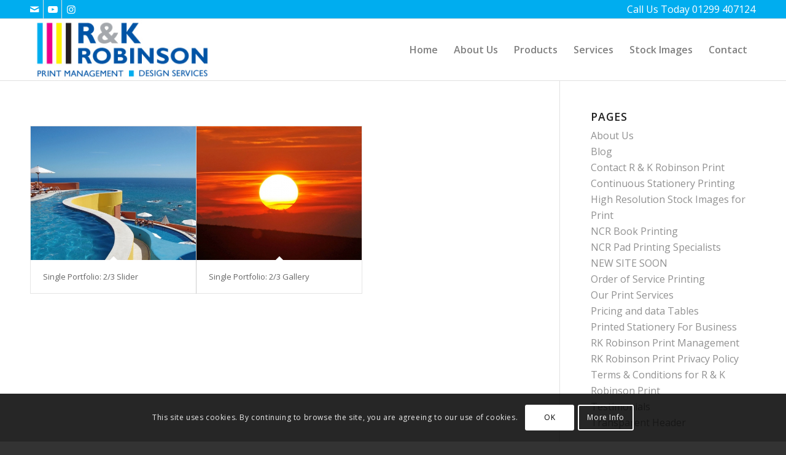

--- FILE ---
content_type: text/html; charset=utf-8
request_url: https://www.google.com/recaptcha/api2/anchor?ar=1&k=6Len1qAUAAAAAIUQcksnYhFy4TROS72KTKgyA8KU&co=aHR0cHM6Ly9ya3JvYmluc29ucHJpbnQuY28udWs6NDQz&hl=en&v=N67nZn4AqZkNcbeMu4prBgzg&size=invisible&anchor-ms=20000&execute-ms=30000&cb=tha2igjzy19i
body_size: 48857
content:
<!DOCTYPE HTML><html dir="ltr" lang="en"><head><meta http-equiv="Content-Type" content="text/html; charset=UTF-8">
<meta http-equiv="X-UA-Compatible" content="IE=edge">
<title>reCAPTCHA</title>
<style type="text/css">
/* cyrillic-ext */
@font-face {
  font-family: 'Roboto';
  font-style: normal;
  font-weight: 400;
  font-stretch: 100%;
  src: url(//fonts.gstatic.com/s/roboto/v48/KFO7CnqEu92Fr1ME7kSn66aGLdTylUAMa3GUBHMdazTgWw.woff2) format('woff2');
  unicode-range: U+0460-052F, U+1C80-1C8A, U+20B4, U+2DE0-2DFF, U+A640-A69F, U+FE2E-FE2F;
}
/* cyrillic */
@font-face {
  font-family: 'Roboto';
  font-style: normal;
  font-weight: 400;
  font-stretch: 100%;
  src: url(//fonts.gstatic.com/s/roboto/v48/KFO7CnqEu92Fr1ME7kSn66aGLdTylUAMa3iUBHMdazTgWw.woff2) format('woff2');
  unicode-range: U+0301, U+0400-045F, U+0490-0491, U+04B0-04B1, U+2116;
}
/* greek-ext */
@font-face {
  font-family: 'Roboto';
  font-style: normal;
  font-weight: 400;
  font-stretch: 100%;
  src: url(//fonts.gstatic.com/s/roboto/v48/KFO7CnqEu92Fr1ME7kSn66aGLdTylUAMa3CUBHMdazTgWw.woff2) format('woff2');
  unicode-range: U+1F00-1FFF;
}
/* greek */
@font-face {
  font-family: 'Roboto';
  font-style: normal;
  font-weight: 400;
  font-stretch: 100%;
  src: url(//fonts.gstatic.com/s/roboto/v48/KFO7CnqEu92Fr1ME7kSn66aGLdTylUAMa3-UBHMdazTgWw.woff2) format('woff2');
  unicode-range: U+0370-0377, U+037A-037F, U+0384-038A, U+038C, U+038E-03A1, U+03A3-03FF;
}
/* math */
@font-face {
  font-family: 'Roboto';
  font-style: normal;
  font-weight: 400;
  font-stretch: 100%;
  src: url(//fonts.gstatic.com/s/roboto/v48/KFO7CnqEu92Fr1ME7kSn66aGLdTylUAMawCUBHMdazTgWw.woff2) format('woff2');
  unicode-range: U+0302-0303, U+0305, U+0307-0308, U+0310, U+0312, U+0315, U+031A, U+0326-0327, U+032C, U+032F-0330, U+0332-0333, U+0338, U+033A, U+0346, U+034D, U+0391-03A1, U+03A3-03A9, U+03B1-03C9, U+03D1, U+03D5-03D6, U+03F0-03F1, U+03F4-03F5, U+2016-2017, U+2034-2038, U+203C, U+2040, U+2043, U+2047, U+2050, U+2057, U+205F, U+2070-2071, U+2074-208E, U+2090-209C, U+20D0-20DC, U+20E1, U+20E5-20EF, U+2100-2112, U+2114-2115, U+2117-2121, U+2123-214F, U+2190, U+2192, U+2194-21AE, U+21B0-21E5, U+21F1-21F2, U+21F4-2211, U+2213-2214, U+2216-22FF, U+2308-230B, U+2310, U+2319, U+231C-2321, U+2336-237A, U+237C, U+2395, U+239B-23B7, U+23D0, U+23DC-23E1, U+2474-2475, U+25AF, U+25B3, U+25B7, U+25BD, U+25C1, U+25CA, U+25CC, U+25FB, U+266D-266F, U+27C0-27FF, U+2900-2AFF, U+2B0E-2B11, U+2B30-2B4C, U+2BFE, U+3030, U+FF5B, U+FF5D, U+1D400-1D7FF, U+1EE00-1EEFF;
}
/* symbols */
@font-face {
  font-family: 'Roboto';
  font-style: normal;
  font-weight: 400;
  font-stretch: 100%;
  src: url(//fonts.gstatic.com/s/roboto/v48/KFO7CnqEu92Fr1ME7kSn66aGLdTylUAMaxKUBHMdazTgWw.woff2) format('woff2');
  unicode-range: U+0001-000C, U+000E-001F, U+007F-009F, U+20DD-20E0, U+20E2-20E4, U+2150-218F, U+2190, U+2192, U+2194-2199, U+21AF, U+21E6-21F0, U+21F3, U+2218-2219, U+2299, U+22C4-22C6, U+2300-243F, U+2440-244A, U+2460-24FF, U+25A0-27BF, U+2800-28FF, U+2921-2922, U+2981, U+29BF, U+29EB, U+2B00-2BFF, U+4DC0-4DFF, U+FFF9-FFFB, U+10140-1018E, U+10190-1019C, U+101A0, U+101D0-101FD, U+102E0-102FB, U+10E60-10E7E, U+1D2C0-1D2D3, U+1D2E0-1D37F, U+1F000-1F0FF, U+1F100-1F1AD, U+1F1E6-1F1FF, U+1F30D-1F30F, U+1F315, U+1F31C, U+1F31E, U+1F320-1F32C, U+1F336, U+1F378, U+1F37D, U+1F382, U+1F393-1F39F, U+1F3A7-1F3A8, U+1F3AC-1F3AF, U+1F3C2, U+1F3C4-1F3C6, U+1F3CA-1F3CE, U+1F3D4-1F3E0, U+1F3ED, U+1F3F1-1F3F3, U+1F3F5-1F3F7, U+1F408, U+1F415, U+1F41F, U+1F426, U+1F43F, U+1F441-1F442, U+1F444, U+1F446-1F449, U+1F44C-1F44E, U+1F453, U+1F46A, U+1F47D, U+1F4A3, U+1F4B0, U+1F4B3, U+1F4B9, U+1F4BB, U+1F4BF, U+1F4C8-1F4CB, U+1F4D6, U+1F4DA, U+1F4DF, U+1F4E3-1F4E6, U+1F4EA-1F4ED, U+1F4F7, U+1F4F9-1F4FB, U+1F4FD-1F4FE, U+1F503, U+1F507-1F50B, U+1F50D, U+1F512-1F513, U+1F53E-1F54A, U+1F54F-1F5FA, U+1F610, U+1F650-1F67F, U+1F687, U+1F68D, U+1F691, U+1F694, U+1F698, U+1F6AD, U+1F6B2, U+1F6B9-1F6BA, U+1F6BC, U+1F6C6-1F6CF, U+1F6D3-1F6D7, U+1F6E0-1F6EA, U+1F6F0-1F6F3, U+1F6F7-1F6FC, U+1F700-1F7FF, U+1F800-1F80B, U+1F810-1F847, U+1F850-1F859, U+1F860-1F887, U+1F890-1F8AD, U+1F8B0-1F8BB, U+1F8C0-1F8C1, U+1F900-1F90B, U+1F93B, U+1F946, U+1F984, U+1F996, U+1F9E9, U+1FA00-1FA6F, U+1FA70-1FA7C, U+1FA80-1FA89, U+1FA8F-1FAC6, U+1FACE-1FADC, U+1FADF-1FAE9, U+1FAF0-1FAF8, U+1FB00-1FBFF;
}
/* vietnamese */
@font-face {
  font-family: 'Roboto';
  font-style: normal;
  font-weight: 400;
  font-stretch: 100%;
  src: url(//fonts.gstatic.com/s/roboto/v48/KFO7CnqEu92Fr1ME7kSn66aGLdTylUAMa3OUBHMdazTgWw.woff2) format('woff2');
  unicode-range: U+0102-0103, U+0110-0111, U+0128-0129, U+0168-0169, U+01A0-01A1, U+01AF-01B0, U+0300-0301, U+0303-0304, U+0308-0309, U+0323, U+0329, U+1EA0-1EF9, U+20AB;
}
/* latin-ext */
@font-face {
  font-family: 'Roboto';
  font-style: normal;
  font-weight: 400;
  font-stretch: 100%;
  src: url(//fonts.gstatic.com/s/roboto/v48/KFO7CnqEu92Fr1ME7kSn66aGLdTylUAMa3KUBHMdazTgWw.woff2) format('woff2');
  unicode-range: U+0100-02BA, U+02BD-02C5, U+02C7-02CC, U+02CE-02D7, U+02DD-02FF, U+0304, U+0308, U+0329, U+1D00-1DBF, U+1E00-1E9F, U+1EF2-1EFF, U+2020, U+20A0-20AB, U+20AD-20C0, U+2113, U+2C60-2C7F, U+A720-A7FF;
}
/* latin */
@font-face {
  font-family: 'Roboto';
  font-style: normal;
  font-weight: 400;
  font-stretch: 100%;
  src: url(//fonts.gstatic.com/s/roboto/v48/KFO7CnqEu92Fr1ME7kSn66aGLdTylUAMa3yUBHMdazQ.woff2) format('woff2');
  unicode-range: U+0000-00FF, U+0131, U+0152-0153, U+02BB-02BC, U+02C6, U+02DA, U+02DC, U+0304, U+0308, U+0329, U+2000-206F, U+20AC, U+2122, U+2191, U+2193, U+2212, U+2215, U+FEFF, U+FFFD;
}
/* cyrillic-ext */
@font-face {
  font-family: 'Roboto';
  font-style: normal;
  font-weight: 500;
  font-stretch: 100%;
  src: url(//fonts.gstatic.com/s/roboto/v48/KFO7CnqEu92Fr1ME7kSn66aGLdTylUAMa3GUBHMdazTgWw.woff2) format('woff2');
  unicode-range: U+0460-052F, U+1C80-1C8A, U+20B4, U+2DE0-2DFF, U+A640-A69F, U+FE2E-FE2F;
}
/* cyrillic */
@font-face {
  font-family: 'Roboto';
  font-style: normal;
  font-weight: 500;
  font-stretch: 100%;
  src: url(//fonts.gstatic.com/s/roboto/v48/KFO7CnqEu92Fr1ME7kSn66aGLdTylUAMa3iUBHMdazTgWw.woff2) format('woff2');
  unicode-range: U+0301, U+0400-045F, U+0490-0491, U+04B0-04B1, U+2116;
}
/* greek-ext */
@font-face {
  font-family: 'Roboto';
  font-style: normal;
  font-weight: 500;
  font-stretch: 100%;
  src: url(//fonts.gstatic.com/s/roboto/v48/KFO7CnqEu92Fr1ME7kSn66aGLdTylUAMa3CUBHMdazTgWw.woff2) format('woff2');
  unicode-range: U+1F00-1FFF;
}
/* greek */
@font-face {
  font-family: 'Roboto';
  font-style: normal;
  font-weight: 500;
  font-stretch: 100%;
  src: url(//fonts.gstatic.com/s/roboto/v48/KFO7CnqEu92Fr1ME7kSn66aGLdTylUAMa3-UBHMdazTgWw.woff2) format('woff2');
  unicode-range: U+0370-0377, U+037A-037F, U+0384-038A, U+038C, U+038E-03A1, U+03A3-03FF;
}
/* math */
@font-face {
  font-family: 'Roboto';
  font-style: normal;
  font-weight: 500;
  font-stretch: 100%;
  src: url(//fonts.gstatic.com/s/roboto/v48/KFO7CnqEu92Fr1ME7kSn66aGLdTylUAMawCUBHMdazTgWw.woff2) format('woff2');
  unicode-range: U+0302-0303, U+0305, U+0307-0308, U+0310, U+0312, U+0315, U+031A, U+0326-0327, U+032C, U+032F-0330, U+0332-0333, U+0338, U+033A, U+0346, U+034D, U+0391-03A1, U+03A3-03A9, U+03B1-03C9, U+03D1, U+03D5-03D6, U+03F0-03F1, U+03F4-03F5, U+2016-2017, U+2034-2038, U+203C, U+2040, U+2043, U+2047, U+2050, U+2057, U+205F, U+2070-2071, U+2074-208E, U+2090-209C, U+20D0-20DC, U+20E1, U+20E5-20EF, U+2100-2112, U+2114-2115, U+2117-2121, U+2123-214F, U+2190, U+2192, U+2194-21AE, U+21B0-21E5, U+21F1-21F2, U+21F4-2211, U+2213-2214, U+2216-22FF, U+2308-230B, U+2310, U+2319, U+231C-2321, U+2336-237A, U+237C, U+2395, U+239B-23B7, U+23D0, U+23DC-23E1, U+2474-2475, U+25AF, U+25B3, U+25B7, U+25BD, U+25C1, U+25CA, U+25CC, U+25FB, U+266D-266F, U+27C0-27FF, U+2900-2AFF, U+2B0E-2B11, U+2B30-2B4C, U+2BFE, U+3030, U+FF5B, U+FF5D, U+1D400-1D7FF, U+1EE00-1EEFF;
}
/* symbols */
@font-face {
  font-family: 'Roboto';
  font-style: normal;
  font-weight: 500;
  font-stretch: 100%;
  src: url(//fonts.gstatic.com/s/roboto/v48/KFO7CnqEu92Fr1ME7kSn66aGLdTylUAMaxKUBHMdazTgWw.woff2) format('woff2');
  unicode-range: U+0001-000C, U+000E-001F, U+007F-009F, U+20DD-20E0, U+20E2-20E4, U+2150-218F, U+2190, U+2192, U+2194-2199, U+21AF, U+21E6-21F0, U+21F3, U+2218-2219, U+2299, U+22C4-22C6, U+2300-243F, U+2440-244A, U+2460-24FF, U+25A0-27BF, U+2800-28FF, U+2921-2922, U+2981, U+29BF, U+29EB, U+2B00-2BFF, U+4DC0-4DFF, U+FFF9-FFFB, U+10140-1018E, U+10190-1019C, U+101A0, U+101D0-101FD, U+102E0-102FB, U+10E60-10E7E, U+1D2C0-1D2D3, U+1D2E0-1D37F, U+1F000-1F0FF, U+1F100-1F1AD, U+1F1E6-1F1FF, U+1F30D-1F30F, U+1F315, U+1F31C, U+1F31E, U+1F320-1F32C, U+1F336, U+1F378, U+1F37D, U+1F382, U+1F393-1F39F, U+1F3A7-1F3A8, U+1F3AC-1F3AF, U+1F3C2, U+1F3C4-1F3C6, U+1F3CA-1F3CE, U+1F3D4-1F3E0, U+1F3ED, U+1F3F1-1F3F3, U+1F3F5-1F3F7, U+1F408, U+1F415, U+1F41F, U+1F426, U+1F43F, U+1F441-1F442, U+1F444, U+1F446-1F449, U+1F44C-1F44E, U+1F453, U+1F46A, U+1F47D, U+1F4A3, U+1F4B0, U+1F4B3, U+1F4B9, U+1F4BB, U+1F4BF, U+1F4C8-1F4CB, U+1F4D6, U+1F4DA, U+1F4DF, U+1F4E3-1F4E6, U+1F4EA-1F4ED, U+1F4F7, U+1F4F9-1F4FB, U+1F4FD-1F4FE, U+1F503, U+1F507-1F50B, U+1F50D, U+1F512-1F513, U+1F53E-1F54A, U+1F54F-1F5FA, U+1F610, U+1F650-1F67F, U+1F687, U+1F68D, U+1F691, U+1F694, U+1F698, U+1F6AD, U+1F6B2, U+1F6B9-1F6BA, U+1F6BC, U+1F6C6-1F6CF, U+1F6D3-1F6D7, U+1F6E0-1F6EA, U+1F6F0-1F6F3, U+1F6F7-1F6FC, U+1F700-1F7FF, U+1F800-1F80B, U+1F810-1F847, U+1F850-1F859, U+1F860-1F887, U+1F890-1F8AD, U+1F8B0-1F8BB, U+1F8C0-1F8C1, U+1F900-1F90B, U+1F93B, U+1F946, U+1F984, U+1F996, U+1F9E9, U+1FA00-1FA6F, U+1FA70-1FA7C, U+1FA80-1FA89, U+1FA8F-1FAC6, U+1FACE-1FADC, U+1FADF-1FAE9, U+1FAF0-1FAF8, U+1FB00-1FBFF;
}
/* vietnamese */
@font-face {
  font-family: 'Roboto';
  font-style: normal;
  font-weight: 500;
  font-stretch: 100%;
  src: url(//fonts.gstatic.com/s/roboto/v48/KFO7CnqEu92Fr1ME7kSn66aGLdTylUAMa3OUBHMdazTgWw.woff2) format('woff2');
  unicode-range: U+0102-0103, U+0110-0111, U+0128-0129, U+0168-0169, U+01A0-01A1, U+01AF-01B0, U+0300-0301, U+0303-0304, U+0308-0309, U+0323, U+0329, U+1EA0-1EF9, U+20AB;
}
/* latin-ext */
@font-face {
  font-family: 'Roboto';
  font-style: normal;
  font-weight: 500;
  font-stretch: 100%;
  src: url(//fonts.gstatic.com/s/roboto/v48/KFO7CnqEu92Fr1ME7kSn66aGLdTylUAMa3KUBHMdazTgWw.woff2) format('woff2');
  unicode-range: U+0100-02BA, U+02BD-02C5, U+02C7-02CC, U+02CE-02D7, U+02DD-02FF, U+0304, U+0308, U+0329, U+1D00-1DBF, U+1E00-1E9F, U+1EF2-1EFF, U+2020, U+20A0-20AB, U+20AD-20C0, U+2113, U+2C60-2C7F, U+A720-A7FF;
}
/* latin */
@font-face {
  font-family: 'Roboto';
  font-style: normal;
  font-weight: 500;
  font-stretch: 100%;
  src: url(//fonts.gstatic.com/s/roboto/v48/KFO7CnqEu92Fr1ME7kSn66aGLdTylUAMa3yUBHMdazQ.woff2) format('woff2');
  unicode-range: U+0000-00FF, U+0131, U+0152-0153, U+02BB-02BC, U+02C6, U+02DA, U+02DC, U+0304, U+0308, U+0329, U+2000-206F, U+20AC, U+2122, U+2191, U+2193, U+2212, U+2215, U+FEFF, U+FFFD;
}
/* cyrillic-ext */
@font-face {
  font-family: 'Roboto';
  font-style: normal;
  font-weight: 900;
  font-stretch: 100%;
  src: url(//fonts.gstatic.com/s/roboto/v48/KFO7CnqEu92Fr1ME7kSn66aGLdTylUAMa3GUBHMdazTgWw.woff2) format('woff2');
  unicode-range: U+0460-052F, U+1C80-1C8A, U+20B4, U+2DE0-2DFF, U+A640-A69F, U+FE2E-FE2F;
}
/* cyrillic */
@font-face {
  font-family: 'Roboto';
  font-style: normal;
  font-weight: 900;
  font-stretch: 100%;
  src: url(//fonts.gstatic.com/s/roboto/v48/KFO7CnqEu92Fr1ME7kSn66aGLdTylUAMa3iUBHMdazTgWw.woff2) format('woff2');
  unicode-range: U+0301, U+0400-045F, U+0490-0491, U+04B0-04B1, U+2116;
}
/* greek-ext */
@font-face {
  font-family: 'Roboto';
  font-style: normal;
  font-weight: 900;
  font-stretch: 100%;
  src: url(//fonts.gstatic.com/s/roboto/v48/KFO7CnqEu92Fr1ME7kSn66aGLdTylUAMa3CUBHMdazTgWw.woff2) format('woff2');
  unicode-range: U+1F00-1FFF;
}
/* greek */
@font-face {
  font-family: 'Roboto';
  font-style: normal;
  font-weight: 900;
  font-stretch: 100%;
  src: url(//fonts.gstatic.com/s/roboto/v48/KFO7CnqEu92Fr1ME7kSn66aGLdTylUAMa3-UBHMdazTgWw.woff2) format('woff2');
  unicode-range: U+0370-0377, U+037A-037F, U+0384-038A, U+038C, U+038E-03A1, U+03A3-03FF;
}
/* math */
@font-face {
  font-family: 'Roboto';
  font-style: normal;
  font-weight: 900;
  font-stretch: 100%;
  src: url(//fonts.gstatic.com/s/roboto/v48/KFO7CnqEu92Fr1ME7kSn66aGLdTylUAMawCUBHMdazTgWw.woff2) format('woff2');
  unicode-range: U+0302-0303, U+0305, U+0307-0308, U+0310, U+0312, U+0315, U+031A, U+0326-0327, U+032C, U+032F-0330, U+0332-0333, U+0338, U+033A, U+0346, U+034D, U+0391-03A1, U+03A3-03A9, U+03B1-03C9, U+03D1, U+03D5-03D6, U+03F0-03F1, U+03F4-03F5, U+2016-2017, U+2034-2038, U+203C, U+2040, U+2043, U+2047, U+2050, U+2057, U+205F, U+2070-2071, U+2074-208E, U+2090-209C, U+20D0-20DC, U+20E1, U+20E5-20EF, U+2100-2112, U+2114-2115, U+2117-2121, U+2123-214F, U+2190, U+2192, U+2194-21AE, U+21B0-21E5, U+21F1-21F2, U+21F4-2211, U+2213-2214, U+2216-22FF, U+2308-230B, U+2310, U+2319, U+231C-2321, U+2336-237A, U+237C, U+2395, U+239B-23B7, U+23D0, U+23DC-23E1, U+2474-2475, U+25AF, U+25B3, U+25B7, U+25BD, U+25C1, U+25CA, U+25CC, U+25FB, U+266D-266F, U+27C0-27FF, U+2900-2AFF, U+2B0E-2B11, U+2B30-2B4C, U+2BFE, U+3030, U+FF5B, U+FF5D, U+1D400-1D7FF, U+1EE00-1EEFF;
}
/* symbols */
@font-face {
  font-family: 'Roboto';
  font-style: normal;
  font-weight: 900;
  font-stretch: 100%;
  src: url(//fonts.gstatic.com/s/roboto/v48/KFO7CnqEu92Fr1ME7kSn66aGLdTylUAMaxKUBHMdazTgWw.woff2) format('woff2');
  unicode-range: U+0001-000C, U+000E-001F, U+007F-009F, U+20DD-20E0, U+20E2-20E4, U+2150-218F, U+2190, U+2192, U+2194-2199, U+21AF, U+21E6-21F0, U+21F3, U+2218-2219, U+2299, U+22C4-22C6, U+2300-243F, U+2440-244A, U+2460-24FF, U+25A0-27BF, U+2800-28FF, U+2921-2922, U+2981, U+29BF, U+29EB, U+2B00-2BFF, U+4DC0-4DFF, U+FFF9-FFFB, U+10140-1018E, U+10190-1019C, U+101A0, U+101D0-101FD, U+102E0-102FB, U+10E60-10E7E, U+1D2C0-1D2D3, U+1D2E0-1D37F, U+1F000-1F0FF, U+1F100-1F1AD, U+1F1E6-1F1FF, U+1F30D-1F30F, U+1F315, U+1F31C, U+1F31E, U+1F320-1F32C, U+1F336, U+1F378, U+1F37D, U+1F382, U+1F393-1F39F, U+1F3A7-1F3A8, U+1F3AC-1F3AF, U+1F3C2, U+1F3C4-1F3C6, U+1F3CA-1F3CE, U+1F3D4-1F3E0, U+1F3ED, U+1F3F1-1F3F3, U+1F3F5-1F3F7, U+1F408, U+1F415, U+1F41F, U+1F426, U+1F43F, U+1F441-1F442, U+1F444, U+1F446-1F449, U+1F44C-1F44E, U+1F453, U+1F46A, U+1F47D, U+1F4A3, U+1F4B0, U+1F4B3, U+1F4B9, U+1F4BB, U+1F4BF, U+1F4C8-1F4CB, U+1F4D6, U+1F4DA, U+1F4DF, U+1F4E3-1F4E6, U+1F4EA-1F4ED, U+1F4F7, U+1F4F9-1F4FB, U+1F4FD-1F4FE, U+1F503, U+1F507-1F50B, U+1F50D, U+1F512-1F513, U+1F53E-1F54A, U+1F54F-1F5FA, U+1F610, U+1F650-1F67F, U+1F687, U+1F68D, U+1F691, U+1F694, U+1F698, U+1F6AD, U+1F6B2, U+1F6B9-1F6BA, U+1F6BC, U+1F6C6-1F6CF, U+1F6D3-1F6D7, U+1F6E0-1F6EA, U+1F6F0-1F6F3, U+1F6F7-1F6FC, U+1F700-1F7FF, U+1F800-1F80B, U+1F810-1F847, U+1F850-1F859, U+1F860-1F887, U+1F890-1F8AD, U+1F8B0-1F8BB, U+1F8C0-1F8C1, U+1F900-1F90B, U+1F93B, U+1F946, U+1F984, U+1F996, U+1F9E9, U+1FA00-1FA6F, U+1FA70-1FA7C, U+1FA80-1FA89, U+1FA8F-1FAC6, U+1FACE-1FADC, U+1FADF-1FAE9, U+1FAF0-1FAF8, U+1FB00-1FBFF;
}
/* vietnamese */
@font-face {
  font-family: 'Roboto';
  font-style: normal;
  font-weight: 900;
  font-stretch: 100%;
  src: url(//fonts.gstatic.com/s/roboto/v48/KFO7CnqEu92Fr1ME7kSn66aGLdTylUAMa3OUBHMdazTgWw.woff2) format('woff2');
  unicode-range: U+0102-0103, U+0110-0111, U+0128-0129, U+0168-0169, U+01A0-01A1, U+01AF-01B0, U+0300-0301, U+0303-0304, U+0308-0309, U+0323, U+0329, U+1EA0-1EF9, U+20AB;
}
/* latin-ext */
@font-face {
  font-family: 'Roboto';
  font-style: normal;
  font-weight: 900;
  font-stretch: 100%;
  src: url(//fonts.gstatic.com/s/roboto/v48/KFO7CnqEu92Fr1ME7kSn66aGLdTylUAMa3KUBHMdazTgWw.woff2) format('woff2');
  unicode-range: U+0100-02BA, U+02BD-02C5, U+02C7-02CC, U+02CE-02D7, U+02DD-02FF, U+0304, U+0308, U+0329, U+1D00-1DBF, U+1E00-1E9F, U+1EF2-1EFF, U+2020, U+20A0-20AB, U+20AD-20C0, U+2113, U+2C60-2C7F, U+A720-A7FF;
}
/* latin */
@font-face {
  font-family: 'Roboto';
  font-style: normal;
  font-weight: 900;
  font-stretch: 100%;
  src: url(//fonts.gstatic.com/s/roboto/v48/KFO7CnqEu92Fr1ME7kSn66aGLdTylUAMa3yUBHMdazQ.woff2) format('woff2');
  unicode-range: U+0000-00FF, U+0131, U+0152-0153, U+02BB-02BC, U+02C6, U+02DA, U+02DC, U+0304, U+0308, U+0329, U+2000-206F, U+20AC, U+2122, U+2191, U+2193, U+2212, U+2215, U+FEFF, U+FFFD;
}

</style>
<link rel="stylesheet" type="text/css" href="https://www.gstatic.com/recaptcha/releases/N67nZn4AqZkNcbeMu4prBgzg/styles__ltr.css">
<script nonce="5kJqBYcUKb4BGko-e83vZQ" type="text/javascript">window['__recaptcha_api'] = 'https://www.google.com/recaptcha/api2/';</script>
<script type="text/javascript" src="https://www.gstatic.com/recaptcha/releases/N67nZn4AqZkNcbeMu4prBgzg/recaptcha__en.js" nonce="5kJqBYcUKb4BGko-e83vZQ">
      
    </script></head>
<body><div id="rc-anchor-alert" class="rc-anchor-alert"></div>
<input type="hidden" id="recaptcha-token" value="[base64]">
<script type="text/javascript" nonce="5kJqBYcUKb4BGko-e83vZQ">
      recaptcha.anchor.Main.init("[\x22ainput\x22,[\x22bgdata\x22,\x22\x22,\[base64]/[base64]/[base64]/bC5sW25dLmNvbmNhdChTKTpsLmxbbl09SksoUyxsKTtlbHNle2lmKGwuSTcmJm4hPTI4MylyZXR1cm47bj09MzMzfHxuPT00MTB8fG49PTI0OHx8bj09NDEyfHxuPT0yMDF8fG49PTE3N3x8bj09MjczfHxuPT0xMjJ8fG49PTUxfHxuPT0yOTc/[base64]/[base64]/[base64]/[base64]/[base64]/MjU1Okc/[base64]/[base64]/bmV3IEVbVl0oTVswXSk6eT09Mj9uZXcgRVtWXShNWzBdLE1bMV0pOnk9PTM/bmV3IEVbVl0oTVswXSxNWzFdLE1bMl0pOnk9PTQ/[base64]/ZnVuY3Rpb24oKXtyZXR1cm4gdGhpcy5BaSt3aW5kb3cucGVyZm9ybWFuY2Uubm93KCl9OmZ1bmN0aW9uKCl7cmV0dXJuK25ldyBEYXRlfSxPKS5LcT0oTy5kcj1mdW5jdGlvbihuLGwsUyxHKXtpZigoUz1tVihTKT09PSJhcnJheSI/[base64]/[base64]\\u003d\x22,\[base64]\\u003d\\u003d\x22,\x22GsKQw7hTw4nCu8OAwq1fNcOzwqEGG8K4wqrDisKSw7bCphdRwoDCpg4GG8KJE8KVWcKqw61owqwvw6JFVFfCh8OWE33CrsKSMF1hw4bDkjw5aDTCiMOjw7QdwroSKxR/RcOKwqjDmEbDkMOcZsKBcsKGC8OFcm7CrMOjw5/DqSIYw6zDv8KJwpHDtyxTwpfCi8K/[base64]/w6fDhA7CoMKmeMKnwovDncOlw4YMGjVNw61nFMKZwqrCrlLCg8KUw6MmwoHCnsK6w7zCpzlKwrDDmDxJBMOtKQhfwofDl8Otw5HDrylTQ8OIO8OZw71fTsONPU5awoUfTcOfw5R3w7YBw7vClkAhw73Dv8Kcw47CkcOKKF8gLcO/GxnDvG3DhAl/wpDCo8KnwovDjiDDhMKwJx3DisK5wp/CqsO6USHClFHClmkFwqvDgsKvPsKHe8K/w59Rwq/DuMOzwq8Hw5XCs8KPw7HCtSLDsUR+UsO/[base64]/CtUMPKMKjacOpwpLCtMOvw4bDnHfCssKQdX4yw77DlEnCqlrDnmjDu8KawrM1woTCkMOTwr1ZbCZTCsO1ZFcHwrbCuxF5UDFhSMOWScOuwp/DhywtwpHDlDh6w6rDosONwptVwonCpnTCi07CnMK3QcK0O8OPw7oFwpZrwqXCsMO5e1BUTSPChcKxw6RCw53CiDgtw7F2IMKGwrDDjMKiAMK1wqfDjcK/w4MYw4ZqNG1LwpEVBg/[base64]/CvFt7wqdAw5Mzw7TChMKiw5F0UXzDsm/DsB/[base64]/DpcKlScKMw6PDksK/woDDuMO+w4LDizzCv1BVw57CvVZWAMKjw6UKwqDCmyTCgMO7c8K+wqPDksO2DsKvwpNwNj3DnsO5GgNGOX5lDRVvMlrDssOKW2oMw6hAwqgDCBd4wr/DisOLSWxYacKLVkRHJilQUsK/fsKJLcKYHMKGwrsdw6pQwoQLwr8lwqMReU1iRiRwwp5JTDbDisOMw449w5rCu3bDsjjDm8ONw4rCgynCssOrZsKcw5AywrjCg145JgolGcKIaTM5EsKHI8OkZl/CtS3DscOyIjJhw5ULw7tww6XCmMO2XCclScOIwrbDhzzDmXrCnMKzwpHDhkIRbnUOwpVcw5XCuW7Doh3CnzBww7XChnfDtUzCtxLDq8O8w4Uuw6BHL3fDgcKqwq4aw6ghM8KUw6LDocO3wo/Cgyt8wrfChMK8B8O+wq/DosOGw5gQw5HChcKcw44AwqfCm8K9w7pVw4zCjzFOwqLCmsOSw6F/w7FWw7MGHcOlXTLDlnDCqcKHwoMew5zDrcO6C3DDocOnw6rCmk02HcK8w7hLw6vCgMKGf8KZCR/CsAjCmizDuk0HN8KnVQTCvMKvwqdTwrAzRsKmwoTCpBzDmcOnB2XCv1QtIMKBX8KmPlrChxfCmm7DpnJKRMK7wpXDgRh2MkxdcB5IYUdDw6JGKAnDtnnDs8KKw5PClE4PRWTDjyF+Lk3CncONw7gHYcKrb1Y/wpBjcn5Xw5XDtMOsw4bCnS8hwq5QWgQ2wopcw4HCrgF8wq5hAMKJwqbCkcONw6YUw5dHAsOUwoDDgcKNA8OdwpHDu1LDpADCrcOVwrnDvzsKMxB+wonDuDXDj8KhKRnCgg1hw5/DtSnCjCEyw4p/wqPDsMOVwrBVwqHDsCTDrcO9wo4cGSUgwp8WBMKpw7XCiWPDiGPChz7Cm8OEw4FXwqLDssKcw6DCkhFjQMOPwqvDscKHwrkyFWvDmMOEwr4RcsKCw6nCqsOyw4/DlcKEw4jDjSrDvcKDwqJnw4pRwoEBJ8OmDsKRwqVgP8Kpw5PCoMOxwq07bQc5VBvDtlfCkBDDlFXCug0JasKofcO4BcKyWyxtw60aBi3CryrDgMOxacKVwq3Ci0NMwqRWfMOTAMOHw4ZVVcKwfsK7BzpYw5JWZ3hIS8ONw5DDsBDDqRNZw7fCmcK2ScOEwovDih/Cj8KKVMOAFAVUGsKjazR/w74GwrB5w6BKw4YDw55EesOywoY/[base64]/DrVfDucORKlDCiMOXw5DDscOrWMKOw4Vjwq0MQXA4LztdHH/DoWh+wqUMw4PDosKNw7HDpcOEPcOOwr1Rc8KwBsOlw5vCgm9IIQbCkCfDlWTDscOiworDpsOdw4pfw7YDJgLDnB/DpWXCoEjCrMOawp9IAcK9w5RLT8K0HsOnKsOew7fCvMKTw5trw7cUwoXDrw9sw4w5wpvCkDVyQsKwbMKAw4vDu8O8dCQ+wpHDvhBqeTMYYHLCqsK/D8KGRy8wesOMXMKDwrXDjMOaw5LDucK0YjbCtsOoXcKyw5bDuMK4JlzDsVtxwovDrsKtGg/CvcOFw5nCh3fDgcO+cMOHU8OqZMKJw4/Ch8OvEsOLwo0hw6l4PMOIw4YfwqwaT1xxwrZTw6DDuMO9w659wqLCrcOvwqsCw67DiXTDncOJwpnDrXk0b8KPw7nDu1VIw5t2KMO5w6IuDcKvEiBow7UaRsOaExUkw7EXw7tPw7NRchxzOTDDnMO5UCjCoAoDw4fDicKqw6/DqkbDvWTChMKhw5wkw4DDoU5rAcORw5Qjw5nCkyvDkQDDq8Kyw6vChx3CosOnwp3Dg2TDiMO/wrrCvcKEwqLCqVoiQ8O0w4Mpw6fDqsKdejbCp8OrdSPDlS/DukMqwrTDkEPDtErDucKBFnrCg8KfwptIRsKLCy4cJwDCr21rwrtVDkTDi2TDusOAw5sFwqRHw6FfFsOkwo5HbMO6wpUsL2U7w6LDj8K6PcO3ZmRkwo9zGsKww7R7Yh5iwoTDlcO6w5M/UnzCh8OxGMOSwpPCmcOSw5/CjQPDtcKaMi7CqVjCrDXCnmArcMK+wrnCqDDColtHQQvCrgU0w4rCvMOyIUM/[base64]/DrU94OsKhw4gtCXdyLXF6HEtMw4Qxf8O9CcOtZQ3CkMOPUFjCnFzCv8KsT8OSN1EgSsOAw6pqTsOPfQPDsMOXHsKGw4dcwpsUA1/[base64]/CvQQmw4fDn8KWHjTClUdgwpJhw4PDhsO3w6AtwrzCqFYnw78aw6IDd1PChsOlK8OVNMOrFcObfcKtJj5VQjt2XFjCj8Okw7fCk3NLwr9/woPCpsORdMK0wqTCgC8DwpFwS0XDqwjDqisRw7oHFx7DrnEPwqNzw6piWcKMeXZvw682RcOLN0oXw61rw7fDjH0aw6Jiw7duw5vCnQJRDjU0OsKrQcKFNcKoZGwMXsOEwpTCnMOVw6MWT8KUP8OKw57DnMKuAMOdw5fDt11/BcKUeWEqQMKLwrp0QlzDn8Kxw6R8UWtpwo1AbMKbwqZNZsOowoHDln4iS3I8w6k3wr88Flkxd8O4XMKXOTfDp8Odw5LCtkp+XcKgWkJJwp/[base64]/[base64]/RDvDpcOyw4bCpG9Xw5MCwpTDnAvCrcKmM8KzwpTDjsKPw6bCmSHDgcOFwr81MXHDkcKZwoXDmTJJw7JsJh/DphZKd8OSw6LDglx6w4pTPU3Dl8OydH5UcHwaw7nCq8OwRkjDv3JNw7c8wqbClcO5TMORc8Oew6kJw5hgC8Okw6nCkcKGFBfDiHXCtgQGw7fDhht6CcOkajpzYGl0w5rDpsKwN3MPUj/CpMO2wpd9w67DncOrUcOdG8KIw6DCjFp3JlfDtgUHwqErw6zDtcOmRGtkwrPCmFA1w6fCqcK/KMOgasKiQh9Uw5bDr2jClkXCnlpsRcKew6lMdQEowp1eTi/[base64]/CnEHCtMOJMFXDvG7DlcOCwp0WaGpgbAzCl8ONWMKbTcKrCMOEw6QTw6bDtcK1ccKNwpVaM8KKOGjDl2Rlw73Cu8KGw7csw5nCr8KWwpgPZMKwWsKQC8KaasOfHjLDvB1bw6Jkwp7DjCxVwqjCrMK6w7vDiEgXbMKkwoQDQGx0w5E+w4sLLsKDU8OVw4/DmlxuY8OAC3/DlBUYw6oyayzCosKzw6Mkwq7CtsK1KUEvwopqbxdbwqJAMsOmwrFpMMO6wrjCs2dOwpjCs8OwwrMcIyloOcOJCARFwpxyHsOUw4rCmcOMw6pJwqzDi2UzwoxcwpYKdT4/Y8OXEELCvjTCmMOHwoYEw71Nwo59Um8lEMOkDl7Cm8KJS8KqPmFSHjPDkFMFwpjDpQMEAMK2w556wo5Gw4Mywot9ekQ/GMO7U8K7w5V+wqoiw4XDqsKkTcKiwohHISAPS8Kkwqh8FFEnawQ/wpHDhsOWCsKEH8OENxjChX/[base64]/LCQUw40Ywq7DjsO0w77CvMOAwqLCuTJZw77CnMKjwopPwr7Dh1pHwobDocOvw6BfwopBKcONNcOww4PDsBxSTSZYwpDDvMKxw4TCtFvDuwrDojrCjCbCtgbDhQoewpo3SB/ClsKFw4DCr8KNwpV4LBbCksKfw6HCoUZXPcKPw6PCoAZywpZaIWoIwq4lf2jDqjkZwqQJaHhzwp7CvXQMwqpjOcK/e17DgSHCgsKXw5HCjcKaecKdw4s5w7vCk8OEwrZ0BcOzwrzCiMK7MMKcXSHDvMOmD1DDmWVrE8KXw4TCk8OCZcKcW8OCwpPCjRzDshfDqQLCmyvCtcOiGTMgw4VUw6/DisKmKUzDjEfCvx1yw7nCqsKYHsKzwr08w6N7wr3Cm8OLX8OLBlvCt8KVw57DhV/[base64]/wqRiwrtAbVjDk8Oee0vCqsKlL1x5wolGI8O1w4/ClgjChgzClwXCqcK2worCvMKhYMK7VkXDl1tPw6NvdsO+w78TwrYXFMOsWgbDr8K3TcKfw5vDisK7XWc2TMKlwrTDrEZewqjCuUnCvsOIHMKCSRbCgBHCpjrClMO7dUzDllVuw5FEAEIJAMOaw798PsKnw7zCp27CiHDCrMKow7/Dtmhow5TDpwR+N8OcwpHDuzDCjQNuw43ClAAmwqLCnMKZUsOCdMKwwp/CjFxhSirDo0h+wrppXwjCnxUIwqbCiMKnPjwYwqh+wp8kwosXw74wCcOcdMOJwq4+wokNXWTDsGU9Z8ONwqrCtBZwwoAvwr3DsMOmBMKpP8ObAl4qwoQlwpLCocO/f8K/ClpsAMOkBiTDrW/[base64]/DkMO2wpTDjnfDmDY8VU/Dqm4cFcKrwofCoxjDtcO4OBzCrllvK0kaeMKqQm/CmMKqwpJ0wqx5w6AWIsKKwrjDpcOIworDq0zCqm4TG8OrFsOjFnnCi8OrQwQ5ccO/f0xOAR7DrsOJw7XDhWvDi8KWw6ABwoM9woR8w5VmQmvDmcOEJ8K1TMOjQMOwHcKUwp8jw5JFTAYCC2IMw5/DkW/DoH8ZwonCp8OvcA0pO0zDl8KVGBNYHsK7CSPCi8OeABgIw6Viwp3CoMKZaXXClW/DrcK6worDn8K7ExvDnEzDo3vDhcO/QWXCiQIhHk/CvRcTw5LDg8OKXBbDhwEnw5PClMK+w4bCpcKATFdmQw8wJ8KPwq59PMOUMmdxw5w6w4TCiTTDlcOaw68fGElvwrtXw6Btw5TDjxDCkcO6w60+wq8pw4/Dr2pCEHPDgDrCm3RjNSUhUsKkwo54V8OywpLDl8K0CsOWw7nCi8OSNSRbOgvDicOww6M9SAXDo28oIT4oRsOQEg7CpsKAw5QuaRdEMA/DgcKFKMKmAMKpwqTDlMOgXkXDm2vDhQguw67DkcOlc3vCjyMHfX3Djissw7E7EsOpHQTDvwDDnMK8f0wMOX3CvD0Iw4k/elIuwosFwoI4Y2rDjsO7wrHCn20ia8KpMsK7TcO3XkEWEcKqMcKNwqcHw4HCqw1ZNhHDrDE5JsKGHH1iOR0nA04WBBDDplPDo0LDry47wpMxw6hIZcKrL1UuCsKyw7jCksOjwo/Cs3t9w4kaRcKCI8OCSFXCvW1Hw5p8BkDDlTrCtsOaw7vCnFR7QxbDgyoHWMO+wrJyBzd5dE5PSnsTPmvCpFHCi8KtKhLDjw7CnQnCox/DoDTDjSfCqWrDk8OxOsKmGVDDlMObQEotBRtaJhDCo2UtZydWdcKgw63Dp8ODSMO+fsOTIMKnJBQJXCxew47DhsKzNk4/wo/Du0PCpcK9w4bDqhjDo0lEw78awq9hMMO3woDDpHcswoHCgGXCmMKIK8Ouw7ARIMK5TjFeCcKiw5RxwpjDgVXDssOJw4HDgsK/[base64]/CnsOSKcKXdHEAAcOrw6cvXi3Cm3jCqHVvZcOOOMOMwqzDiinDn8O6RA7DiynCjUIhYMKgwoTCmB/CojTCj1jDs3zDlGzClyZ2Jx3CvMKgH8OZwqXCgcOsY3sFwqbDuMOuwoYSDT09PMKGwp1PNcOZw5lxw6zChsKpGVApwpDClAUsw43Dt15Bwo0mwod/Y3TCp8Opw4nCrsOaDC7DuWvDoMKAZsO5wqJDBmnDoWHDs0AkMMO+w6ElYcKjDiLCm3HDix9xw5RNEh3DjMK2wp86wrzCl27Dl2RCJAN8FMOmUCxAw4ZALcO+w6t+woB/ej4Bw6AAw6PDqcObE8Oxw4rConrDohgRYmnCsMKoKgMaw7fCqybCnMK8w4QPUijDgcOzKmjCvsO7Hnx7c8KsecKiw51KSXTDksO/wrTDkXLCr8O5TsKrasK9XMOlcm0BJMKRwozDk3InwqU0BU3Dvz7CrTHCvMOWIFcEw63DmsKfwqjCoMOiw6Yjwro5wpoywr5Pw709w5zDs8OWw7RswpQ8ZWfCjsO1wowQwpsaw5lGPsKzDcK/w5nDicOqw4cyPHfDkcOzw53ChVzDm8Kaw6vCr8OIwpg7YsONS8KsSMO4WMK1wqMzacOyagVBw7nDoRcrw5xpw7PDjy/[base64]/ClsOVHVvDqBfDu8KHIMKkLMKLMCpIU8Klw5DCkcKJwogsa8ODw7lTJmgcWgvDlsKRwrRHwpktPsKew5weL2VCIgvDjUZywoPCmsKkwoDCjjwBwqNjdjzDisKZYUQpwobCjsK+CgR1Nj/Ds8O4wodzw5vCrsK4Cl4UwplcD8OQV8K6WQ/[base64]/[base64]/X3kDTMO1b8KwwpnDsFnDvUcBwpbDl8OcYcOdwo/Cm0XDtcO3w7jDosKwAMOww6/DkUJMw6ZGcMK1w4fDq1JARirDoStMwqzCgMKHWsOFwo/DgsK2OMKjw7trWsOCM8KhM8KQSU56wrc6woJ8w5UPw4XDvlNcwq52TmDDmkE9wp3DuMKXPCokS0lfYjrDrMOewr3DrzB0wrZgEREsD397wrsCVFwIIWgjMXzCohp4w7HDmQ7CpsK+w5PCviJUIVNlwrPDh3XChMOyw6NZw6Bhw5fDicKswrMcSyTCt8KzwpU/wppFwozCi8K0w7zDmnFlfRJgw5JgBFU0WS/DlsKGwrVqFlhJZGp7wqPCj1fCt2LDmhLCngrDhcKMbRcjw7DDoid6w7HCjsOGDCzDisOJc8KUwpdJRcKWwrVlHibDgkjDg2LDpkxhwqNcw5J4esKNw7xMwpZXLQt4w5bCqDDCn34xw718aT3CmcOVTjwcwr8KdMOUVsK/wq3CqsKgIkI/wpNbwoh7VcOLw71uP8KZw7tBcsK2wpJYR8OTwoM6J8K/CMOEHcKWFMORKsK2PizCmcKPw69UwqbCpDHCikXCssKnwok7eFYsDmHCtsOiwrvDuyTCoMKCZMKgPyo/[base64]/Cl8OLFinCo8O2w47DkHHDncOtwrPDlzd3w4bCmsOWPx1Ewp4pw7onLQrDo1J5FMO3wp87wr7DkxVtwo15X8OhQsKrw7zCocOPwqLDvVMCwq13wo/Ci8OpwrrDkWTDmcOrCsKow7vDvRVCPm83EQvDlcK4wod3w6JJwq87NMK6IsKmwqrDiwjClDUUw7NSSDjDjMKiwpBvemxMJcKXwrUWasOXVW1kw4USwo9dOCbCmMOtw6PCrsOuEQEHw47Dh8K/w4/DuATCljfDhDXDpcKWw717w5g7w4nDkTDCgRQtwrUvTgjDt8KpMTTCpsKxLjfCr8OWFMKwVBDDmMKCw5TCr3BoBsOUw4bDsAEaw5NhwqfCkzx/w5dvbQksKMOHwrJcw5oKw60eJWJ8w6EbwqFEdEYzEMOkw7PChTpAw4dwRBgJMFDDkcK0w6F6RcOHJcObdsOcOcKewpDCkgwBw7zCs8KzDMK2w4FOAMO9dhZ4DlJuwoJOwrlGGMOIMVTDlwkQbsODwpfDj8OJw4ALGhjDt8KhSEBnNMK/w77ClsKEw4fDpsOgwqfDv8ODw5nDgV5hQcKkwpEvRTJWw6rDii7CvsO8w4/[base64]/Ct8OfwrLDsMKpw5kBw5PCrsOswrrCkFA6wq1QHXrDkcK/[base64]/[base64]/[base64]/DpcOtwoTDkx0GNcKUDGHDj8K9d1gga8OQXENjw4fCpmMzw7hsD3PDlcK8wqvDvMOEwrjDusOjdcOnw4zCi8KXa8ONw7zCsMKwwpHDn0ZIM8OtwqbDhMOhw6kIEDwJTsOQwp3DlQZqw61+w6LDsGZ5wrjCgV/CmcK5wqXDp8OPwprCkcKcfMOKJcK2UMOEw5gJwpdqw4wqw7PClsOFw5YufMKNWULClR/CuDvDnMKcwp/CrVfCv8K0dTZVICfCvmzCksOzBsKYSnzCpMKNNHwzR8KOdUTDtMKGAcODw7dvRWMBw5nDt8KpwoXDkC4cwqTDqsK/G8K+J8OkcWnDpEk0AALCmzbCiz/DgHAcwpZBYsOow711UsOsbcKtWcONw6FRexHDqcK8w6ZuFsOnwoJ6wqPCtDVJw7nDoGpAUSYEF13CqcOkw4lHwoLCtcOjwqNswprDqmQPwoRTZsKGPMO7RcKxw43CmsOZPEfDlkc7wowowqMWwpguw5RdLcOJw7/CoxIXOsOJL2PDtcKBCnzCrUR/SWvDgzbCn2jDncKewp5AwptRPCfDvDwwwoLCocKawqVFSMKrRTLCvD/Dp8ORw4EaVMOlwr9oVsOCwoPCkMKOwrLDlMKdwoJqw4oERcO/wqoMw7nCoBhbT8Obw4LDjn97wrnCnsKERgddwrxXwo/Cu8Kywrk6DcKOwr46worDt8OOJ8K+AcOzw71OGyLCqsKrw5pIIUjDozDCtXoJw5TDshUXw4vCgMKwLcKPJGAsw5/[base64]/BMKNw4t2E3XDgFXDuMKXwodgwo/CkgHCscKIw5YRJDQrwqdYw5XDgcKkAcO7wpLDu8Ohw4EAwpzDn8OCwq8KdMKrwrIFwpDCkCUiTls6w5vDgkg8w7HCisKZdMOJwpRnBcOVbsOTwoEPwqPCp8OlwqzDjgXClQjDqSbDsj7CnsOJfQzDsMOIw7lKYV3DqGrCh3rDpznDjg8vw73Co8KYGkVFwq17w4/[base64]/[base64]/w6N3d8OdRQkBw5URIjXDqsKXw6F0McO9w4nDnWoGDsOLwrfDmcOrw7zCmQ9DTcOMEMK8wrUUB2Itw5o1wprDgsKHwrI4aX7CiC3CkMObw5V1wqkBwr/[base64]/ScKCwqTDhMOMwq9Df00RwrDDisK7w7MVPsOWaMOlwpVyUsKOwpVWw47CuMOoc8Ozw7XCsMK8CXXDhwDDvsOSw5fCs8KtNwtwLMO0V8OkwrIBwo0/ElobIDFUwpzDk07Dq8KjYFLClXfClBQXYlDDkhUxAMK0Y8OdAkPCt0bDv8KowoZ4wrwOJyfCu8Kzw4w8AXTChhPDtnpJIcOyw5rChRNAw77CjMO4O1sEw4rCs8OhaA3Co3YNwp9QbcKKT8Kcw43DvQPDsMKqwpfCgMK/wr1CKsOFwpbCqDsdw6vDr8OXVgfCnEs1PwTCuFDDqsOkw5d7LHzDpirDuMKSwqABw53Cj0bDk39ewqvCrH3Cg8KTOQEuJljDgD/[base64]/CvcK4w7diwqvDtMKkdsKcwqcVGgpdwrPDt8KvQjRfO8OUX8O7CHbCt8O/w4J/[base64]/Cq8KhLsK0w4cJEnbCg21vFkjDgcOgE0HDq2bDn1lqwpVYB2TCkEl2w5HDkglxw7fDgcOgwofCkk/Dv8OSwpQbwoHCicO9w7IGwpFVwrLDtEvCn8KcBhBKbcKLCwY+FMOLwpfClMOxw7vCvcK0wp/[base64]/[base64]/[base64]/w5fDm8KUGjkxw43Co3vCox16w4wMw53Csn0mYAIswqPCnsKwLMK7DTjClW3DnsK7w4HDsW5eesKDaHfCkQfCtMO9w7ldRTHCkcKebBQOPAXDl8Okw51HwpHDkcOBwrLCm8OJwo/CnDzClRo7IUNrw7/DuMKiEyLCnMOzwqlVw4TCmcKaw5bDlsOcw5PCvcO2w7fCusKjD8KWS8Kbwo3CnVdCw7bCvgUVZ8O1IhkgH8OUw5FVwrxmw6LDkMOtOWZWwr8uaMO8w7Z2wqXCqm3CiHLCrUkWwqzCrmpaw6d6NE/CjHPDusOEPsOEcjMufMKiasOwL2jDuxDCpsKrThrDtcOgwpvCgjgueMOCQ8OVw4IVacO8w5HCoj4Lw6DCvcKdJxfDjU/Cv8KVw7DCjRvCk3t4CsK8HQjDtlPClsO/w5odU8KmaBA5WsKFwrPCkiLDtcKyCcOCw6TCqMKqw5gvVD/Ds1vDnRZCw4VTwrrClsKFw6DCi8K1w4vCvTgtWsKkURcIbkPCul8AwqXCpmXDqmLDmMOcwqpEw5YeH8KYZ8OMc8Kjw7lhQRHDk8KZw5BVSMOcdBDCqcKUwrfDvsOsCS3CuCcwMMKlw7/[base64]/[base64]/Dum3CksOuJmI9w7J7woNWwp/DqnkSTG4BN8Obw69zZAzCpcKwdMK+XcK/w4xewqnDnCzCm0vCqSvDncOPBcKhG1JLSC4AWcK7FMOiNcOLImY9wpDCsX3DjcKMXMKHwrXCocOowpJMF8K9wqvCkQ3ChsKowqnCnyV0wotew5jCvMKdw5zCkifDuxwkwpPCjcKNw5sOwrXDsytAwr7Cqy9ifMK1b8K0w5FRwqo0w5zCg8KJGCVAw5ppw5/CmzvDpnXDo2rDt0I2wpp0M8K+AlHDuF5BS0IiGsKSwqbClk1Jw5HDmsK4w4nDlgAEGVcMwr/DiWTDnwY4XwEcSMKJwpdHcsOyw6HChzYQb8KTwq3CscKRMMOiWMOjwq58RcOUWBgUQMOGw6vCp8Kow7JVw7EPHGjCsyDCvMK9w6zCs8OXFTNDJHohG3HDk2rCr2zDt05Sw5fCuH/CjnXCu8K2w7pGw4UtMGJjNcOTw7PDqUsNwoPCqilAwrDCpXAHw4IAw7p/w69fwrPCpMOEK8Orwqtce1p5w5LDnlLCh8KrClZQwozCpjoPHcKdBn0kBj5JLcOxwp7CuMKJOcKkwpXDngPDrxPCozQDw5fCtWbDqRnDqcOcUEE/wo3DixHDjzzCmsKHYxUpWsKbw7wKLTjDtMKMw5HCh8KIV8OHwoQSRiEwUQ7CgCXCgsOIOsK9Vj/CmEJWQsKHwr1Pw4Z1wrjCmsOhwojDncKaJcODPTXDk8Ojw4rCo1V7w6gUWMKPwqV0WsKkGWjDmGzDpjY3BcKaTVzDr8OtwrzCrS/CojzDvsKRGFxPw4jDgzvCv1/[base64]/[base64]/Cm8Kddyp0SsOoG37CjcO7w7LDpBjCtcKme0t/w6pUwrdqSGzChhLDlsOHw4B6w6bCrDvDkAg9wpPDrgNfMk4+w4AFwovDscO3w4snw4UGS8KPd2MyfRF4RifCsMKzw5gnwol/w5rCgMOuOsKiK8KKDknCjkPDjsO7Sy0xTmJ9w5x2EH3DssKiQsKqwrHDhXfCkMKjwrvDkcKSwqrDmQvCq8KMTnzDqcKDwpjDrsKewrDDhcOFPE3CrnrDkMKbwo/CjcKKR8KKw5TCqF8UFEBFRMOsLH5eIMKrPMOJNBh+wrbCrMKhd8OUBBknwrbDmBBTwpMTLMKKwqjCnSIhwr4sK8K/w5vCusKfw7fClMKAHcKeWBhNCR/DucO2w6wpwpFvRWAsw6bCtm3Dn8Kxwo/Cn8OrwrvCtMKSwrsVf8KvfgPCq2zDt8Ofw4JGM8KhZ27CljPDosO3w6nDjMKkVTvDlMOSLyLCiEglYsKewoXDg8KHw540GlZEcnvCqMKGw643XcO6H3bDqMKhXXvClsO0w5lMUsKeAcKOQ8KaZMK/wqRFwoLClC0Cwrlvw7HDmTBqwqDCsyA3wqPDrl9qPsOKwrpcw5jDnhLCvnwQw77Cq8OJw7fCvcKkw5hAF1l9QWXCiidOS8KVOHnDisK/RDRqQ8Oiwrs4CyJjccOyw7zCrADDsMOlFcO4bsOPYsK3w5B1OiFrcX9rUQFpwq/[base64]/[base64]/BBXDlmo2w6/CscKIw4kGD0nCnErDh8KjL8O0w7LDqHpiG8KwwqXCscKjF2d4wovChMOKEMONwojDjHnDhktgfsKewpfDqsOhVsKSwpd5w6EyMCjCjcK2EkFkHi3DkFHClMKOwonCj8Orw5/DrsO3McKQwoPDgDbDuwDDvXYUwoXDhcKDeMOmUsOPPx4hwr0Uw7cGTAHCnw4yw6zDlxrCo0IrwoDDiy/Dj2B2w5jDrENRw7o+w6DDgi/Dr2dqwofDhUZLFC1DVX/ClTkhEsK5WQDCmMK9Z8OewoAjCMOswqvCpsOmw4bCohvCnlIsEQY0DioRw7bDj2JeDAzCvFZFwq/Ck8Khw6ZBO8Oawr3DlW4+BsKNPjLCq3vCnhxpwpnChcO/Ahpbw7TDtADCpcKXF8KQw4cawp0ywoteWcO6NcKaw7jDisKRGgp/w7rDqMKpw55PbcO4wrTDjBrCjsOAwrk3w5zDoMOJw7HChsKsw5HDlsKvw6J/w6nDm8OYRnc6U8KYwrnDmcOsw4pUOzsuwr1rQ0HCn3TDpcORw7bDs8KsTsKAQzHDhWg9wrd4w5pCwrvDkCPDuMKhPCjDq0zCvcK4wpPDmwjDlU7CqcO3wqdLNw/[base64]/RDzDjsKcw6wfw7LDosOfw5NVwonCusKQMwJgwpPCuw/CmH1odsO3ZsKiwrLCv8KkwpzCmMOsVWzDpsO8XHbDvRpDZHBlwoR0wosiw5DChMK+wrLCrMKOwpdcYTLDq2csw6DCrsKzWxJEw6Vzw5Bzw7nCuMKIw4fCt8OSaClvwpxrwrxOSSTCoMK9w44Nwrtqwp95cCTDgsKfAgsGMR/CtsK1EsOHwr3DncOad8Kzw70cNsKswowawqDCicKYVmNNwok8w5x0wpUaw7jDnsK8fMKhwpQjelPCoWkYwpMec0waw60nw5DDgsOcwpLDjMK1w7MPwrJ9HHrDrsKKwofDmknCtsOfUMKtw4vCm8KJV8K3MsOITDLDs8KfbW/CncKNKcODdEvCh8O8LcOgw45TU8Kpw6bCq29Xwow4fBsRwoPDozjDoMKawrvDhsKjTCR9w6TDvsO9wrvCmmLCtAtSwql9Z8OhccOMwqjCkMKKw6TCg1vCp8OQTMK/IcK4wpnDn3oYbGZyfcKmVcKCD8KBwpTCgMO1w6ksw65Iw4/[base64]/YMKvLhXDqMKzOD0TRcKmaj5KwpdKdsKwIhvDhMOuw7fCukZdBcKhd0pgwqtOw4LDl8OALMKmA8Omw4xQw4/DiMK1w5nCpnlfLcKrw7kfwrrCsXo5w43DiTfCr8KEwoNlwo7Dmw7DkjBHw4RobMKrw6zDi2vDsMK/wqjDlcKEw7QOMcOvwpk0EsK6VsO1Q8KLwqbDlQBPw4dtTEcGGGA8bzPDpMKGLCLDqMKvOcOiwqPCkkHDnMKPfUwUA8OpHBkbUcOYbQjDlRo3DsK7w4jCs8OrM1TDiEjDv8Ofw5zCrsKIe8KKw6bCjw/[base64]/[base64]/Cl0d+w5QIRVEaw6QsU8OXXz4Pw741wrzCk0Axw6bCjMKRGDd+BwXDkg7DicOSw5bDj8KUwrhQM21NwojDnS7CgcKKQUR8woPCksK2w5wEF3QXw6DDm37Cr8KQwo8NasK0BsKiw7rDrVDDjMORw5pFwos/[base64]/CisOyJcKJAMKsw4/Cm8KiAEwRwqzCpcKbF8KkFjXDvEDCtMKMw4c1KDDDiy3CoMKvwpvCgFF8M8OJw4Jfw6F0wpFQfwZTfwhDw6DCqQASD8OWwp1twog7woXDvMKXworCsig+w48SwrQlMlQuwpkBwoIywq/CtQ4/w5bDt8OXwqAmKMOQQ8Ohw5FIwr3Co0TDscOnw73DuMKGwqcKYsO8w5ADfsKFwq/DncKIwoF+ScKkwotXwoLCqSfCuMKbw6NHX8KHJlp8wobDncKTCsKJPXtFZ8O9wo14fMK/JMKMw6gRdzMYfsKmLcKZwo1fBcO3VcOKw7dxw5/CjkvDpcKYw5TDiyPCq8O3D3DDvcKkScKLR8OKw7bDkVlXDMKPw4fDg8KJJsKxw7wHw7/DiiYAw71EXMKGwprDicOpScOcWHzCjGASVy9rTi/ChhTClMKqcFQHwqDDk3ttw6HDoMKLw7XDpMKtAlHDugvDrRbDgVVLIsOBcR4+wonCjcOFD8OdGGANUcK8w7kTwp7DmsO8eMKIXRHDmjXCh8K/[base64]/Do8OPwrYiw7sjUl3DoxLCjcK/w4Vnw53CscKrwovCp8KgFisWwpjClxxKKEPCpMKyNcOaG8Khwp5KVsOnFMKTwoVXFX5hQyRiw5nDsiDCgnsFC8OaaG3DqMKDJFHCt8KVOcOxwpN2A17Cgi1ydh3DtG9zwqgqwpjDpmATw7QDDMKde3wXQsOkw6QBw69SeTdoLcO/wpUXbcK3WsKlZMOvegHChMOkw5dWw5nDvMO7w5fDhMOwSybDmcKZDsOcHcKeR1/DqTrCtsOAw63CrsOTw6dxwqDDnMO/w7zCo8OHclBoG8KTwqRSw5fCr2ZhQEvDmGEtQMONw6jDt8Oww5IaRsK8CcOFKsK6w5/CuRxoPsKBw6nCqXbCgMOVGxgGwpvDgyw/[base64]/w4cTAiI4w5XCq8OJwr3CosO+dcO/w4sjwoLDpcO0wqxiwoIDwojDtFEKTkLDhcKCecKHw51FRMO9SMK0fBXDrMOqd2kNwobCtMKPSMKhHEfDjh/CscKnbMK9AMOpW8OrwrQyw63CkkRgw4hkc8Omw43CmMKvSABhw77CosOpL8K1f0dkwpJ0K8KdwqRuW8OwKcOawp1Mw5fCpkBCfsK9fsO5FkXDkcKPQMKNw7rDsQYBbixMHkhwXxYzw6XDkyhMc8KNw63Du8OGwonDjsOTY8O+wq/DjMOzw4TCrA09ccO5R1vDjcOVw7JTwr/DssOdY8KeOBXCgC3CnHZFw5vCpcKlwqVVP2cKBsOjBw/Ch8OWwpbCpUppXcOYVhvDnW92w7LCm8KAXC/DpWpDw7XCkgfCuBdWOnzCoDgFIiwAGcKbw63DrRfDlMKfZ2Egwo55wobDvWU/AsKnIAHCpxsHw6/DrUxFZMKRw6/CviBNUzbCj8KdfhsiUCDDp0V+wqN9w5IFYHlaw6MrDMOMd8K9F3EZAnl7w5TCuMKNeG3CogwBTwzChV97BcKIUcKZw4JEcF5PwpEjw5DCsArCpsK/wqV9bnjDm8KvUm3Cmxwow4Z+Kz5pOwVewq3DpsOmw7jCm8K0w7/DiVzCv0NKHsKlwo5rTMK0L0HCojhswoLCrcK0worDn8OAwq/DnS/CllzDlsOHwoQiwr3CmMO3Dm9LbMKzwprDim/CihnClB3Dr8K1PwhzREIAZ0dvw5Q0w6tZwo/ClMK3wrRJw53Dt0zCkyfDhTY2JcK/EhoOHsKBHMKVwq/DqMKZN2sAw6LDn8K5wrlpw47CtsKBYWjCp8KFRFfCmU1iwoIxWsOwSFAbwqU7wp8ewpjDix3CvVFuwrPDqcKcw7poZsKbworDtsKAw6HCpGjCriIIWBXCocOuaQc3wqN+wpFHwq/DmghBIMKEdXsnS3bCisKtwpjDn0VOwr0sDAIMEz5Hw7l+DD4Ww5hXwrI6Rh1nwpfDocKjwqTDgsOFw5ZbLMOxw77CksKvMRnDr2TChsOVHcOVdMOTw7PClsKNcDpwbXzChFIYMsOuKcKcaEIeUnRPwrNYwqfDjcKWfSR1O8KLwqzDiMOoA8OWwr/DusK0NETDrEdaw4QkEU9ww6RLw7LCpcKJVcKidA04bMK/wrY2Y1V1Z2LDk8Okw6URworDoAfDgxc2KWBywqhfwqnDsMOQwp0owrPCnT/CgsOfFMOcw5rDl8OWXjnDtT3DjcOuwq90TFAfw44ow71ow6HCuiXDkydyesKDXSh4wpPCrQnDgsO3IcKvEMOfNsK8w4jCscKxw7B4GSxww4PDt8OLw6rDn8O4w7kveMKWCcOew6omwozDnnrCjMK8w4/CnQPDn1N6bQrDt8KPw4kOw4nDnk7Cn8OWfMKrFsK5w6fCssK9w557wqzCmTTCtMOow7HCgHbCvMK8K8OgJsO/[base64]/Dg8KnUcKiY0bCgFzDtsOjwrzCk8OJBTAvwpN6wp02flAHZcKdIMKowovDhsOJPzHCj8OGwqpYw5w/wpN9w4DCvMKjWsKLwpnDv23CnG/[base64]/Cp13Dk8OSw55nciVFwrrDoGLCvMOXw4p/wqHDk8KHwrrDlWxNeVXCvMKQCcKFwoPCnMO/wqQqw4jCuMKxNH/DncKteAfChsKSdCnCmSLCmcOwUx3CnR/DncKjw61+NcOpf8KPBcK1AV7DlsKIUMKwMMOqGsOkwr/Du8O+Xj8hwpjCosOiVBXCscOeMcO5K8Ofwqs5wp0+esORw6/[base64]/DnsOew79mw6kMS8OdNsO8D8KGecOxw7jCg8Opw7nDksK1AE09CA1QwqPDosKGIHjCrRNAJ8O7IcO5w5LCocKoNsOXHsKVwrjDv8O6wqvDp8OQKQpAw6NEwpg7LsObFcK+P8Oqw4JaJ8KDW0fCvlvDhMKJwpkxfkLCjy/DrcKYQMOEeMO5HsO/w5xTG8KrfBohYwfDunvDgMKtw49mHHrDuyB1dHt4dTNHJsOGworCucOqdsOLaFIVOxzCs8OjR8OaLsK7wpEqd8Ozw7BjNcOkwrgpKSMlLG8YUk4gbsORAk7Cl2PCkg4Mw4R8wp/[base64]/ConXCqMKGw7ZoPGvCpMKVV8K4wqbCmj8LwobCo8KrwoIDKMOCwqhyVsKsFSbCl8OmDCLDo13ClArDvDzDjcOdw6EIwrTDj3h2ERpwwq7DhkDCrTB/HGENJMO0fsKQP1zDmcOJZkEpfWTDqnDDl8OywroGwpDDiMK9w6sLw6Npw7/Cnx3Dk8KvTlvCmVDCtXM1w4DDgMKHw4A9WsKnw4XClF86w6DCncKJwoQSw6vCq302D8ONQj7DnMKOJsO1w5k5w51sDXnDusKCfTzCrUN+wq8zbcOiwqfDvnzChsKuwplnw67DsAJpwqIHw7DDnzfDrV/[base64]/Dr8KzZcOdw4hjw4zDncK2fsKZw6bCrsKMQDXChMKVbMOnwqTDtjZqw44/w67DrsOufhA0w5jDuDMCwoDDj3/CjXk+U3nCrsKqw5rDqzV1w7TCicKVNmVlw6nDjQoFwqvCs3dcw6XChcKsVsKewppqw6t0WcOPOErDqcKEGMKvfzDDkCBQLUEqCVTDlxVFG23Cs8OmEX5iw5NRwpdWJHdrQcOzw6/CmBDDgsOFTkPCucKodmUmwo5JwqJxS8K3dMOnwpoewpjCv8Oww5gPw7tJwrE0RQPDo2nCvsKaJUtEw4jCjjPCpMKzwpMJM8Ohw7XDqkwnVsOHKkvDtsKCDsKPwqJ8w4lBw49uw4sbMcOCYzIWwrE3w7rCtcOHUUozw5/[base64]/CrhnCsivCgsKgwoPDh2zDiVrCsMOqwpHDmsK/SsOgwq1lLnNdZG7CkUbCsWZAwpDDo8OBVR4aOcOcwq3ClhLCszJKwovDuUtXbcKYJXnCgDbCjMK2IcOcdRnDhcK8KsKNAcO6w5bCsQZqJSDDiz4xwoZfw5rDtMKCBMOgEcKxEMODw7TDnMOewo9jw5sLw7PDl2HCkBgRRUh/w4JPw5nCjTB+U2wpayJmwq02dnRjLcOiwpXCpQrCiR8XNcOcw4V2w7cRwqHDg8OBwq1PCGzCu8OoOUrClRwowrhAw7PCh8K2R8OrwrVawqXCqFxGAsO8w7XDvWDDjinDo8KSw5Nowo5uLGF/woLDqMKmw5PCrwdSw7nDg8KXwqNEchpYwo7CvAvCmzhpw6fDtwnDjjd/w4HDgALCljsGw4PDpR/[base64]/w5QpwqPCuA7CrsOCagdMMTN7QMKWZ1cCw5XChT3CvA\\u003d\\u003d\x22],null,[\x22conf\x22,null,\x226Len1qAUAAAAAIUQcksnYhFy4TROS72KTKgyA8KU\x22,0,null,null,null,1,[21,125,63,73,95,87,41,43,42,83,102,105,109,121],[7059694,433],0,null,null,null,null,0,null,0,null,700,1,null,0,\[base64]/76lBhn6iwkZoQoZnOKMAhnM8xEZ\x22,0,0,null,null,1,null,0,0,null,null,null,0],\x22https://rkrobinsonprint.co.uk:443\x22,null,[3,1,1],null,null,null,1,3600,[\x22https://www.google.com/intl/en/policies/privacy/\x22,\x22https://www.google.com/intl/en/policies/terms/\x22],\x22Hovie1wiZ/LDBA4n2KrLc3dW+Mly4FPZiEwf0zG0sRQ\\u003d\x22,1,0,null,1,1770151374090,0,0,[91],null,[107],\x22RC-lCBESpvyQz2CkA\x22,null,null,null,null,null,\x220dAFcWeA6wQ6d2QTps8tj6ykf3k5l-oBB4W_mk1M3cip5cs_oEpGdCG4O9pHGlUn1AZeyMiD0KVfBG26y1bZAKD9mYW9OhFtJKZg\x22,1770234174156]");
    </script></body></html>